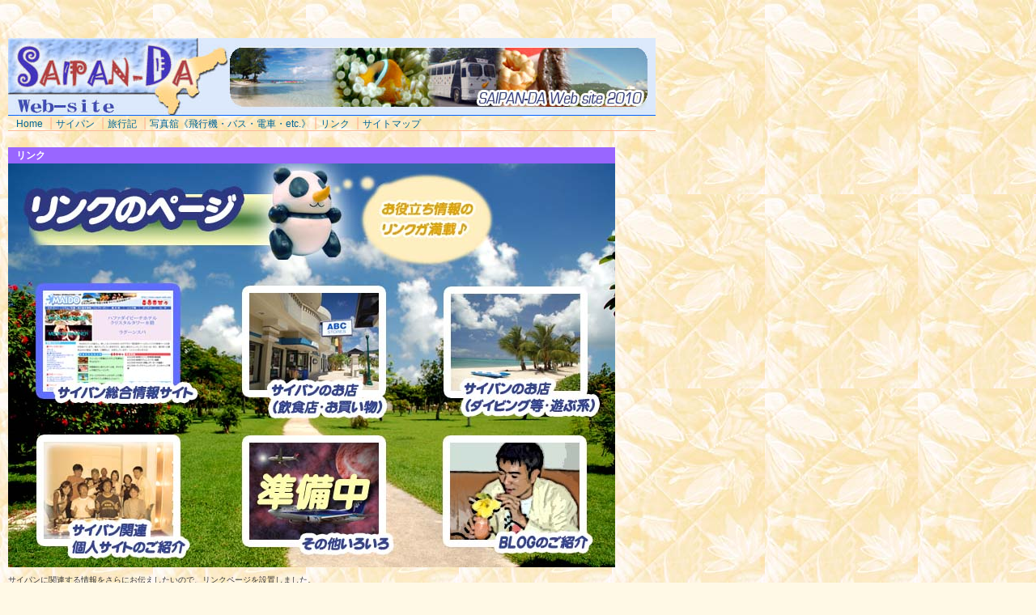

--- FILE ---
content_type: text/html
request_url: http://saipanda.com/link.htm
body_size: 1964
content:
<!DOCTYPE html PUBLIC "-//W3C//DTD XHTML 1.0 Transitional//EN"
 "http://www.w3.org/TR/xhtml1/DTD/xhtml1-transitional.dtd">
<html xmlns="http://www.w3.org/1999/xhtml"><!-- InstanceBegin template="/Templates/linkpage.dwt" codeOutsideHTMLIsLocked="false" -->
<!-- DW6 -->
<head>
<meta http-equiv="Content-Type" content="text/html; charset=shift_jis" />
<!-- InstanceBeginEditable name="doctitle" -->
<title>SAIPAN-DA Web-site サイパンのリンクページ</title>
<!-- InstanceEndEditable --><link rel="stylesheet" href="2col_leftNav.css" type="text/css" />
<style type="text/css">
<!--
body {
	background-color: #FFF9E6;
	background-image:  url(PICT0017.jpg);
}
.style7 {font-size: 12px}
.unnamed1 {
	padding: 5px;
	height: 50px;
	width: 750px;
	border: solid #6633FF;
}
.title {
	background-color: #9966FF;
	width: 740px;
	line-height: 20px;
	font-weight: bold;
	color: #FFFFFF;
	padding-left: 10px;
	margin-top: 20px;
	margin-left: 10px;
	height: 20px;
}
.title-box {
	width: 750px;
	line-height: 20px;
	font-weight: bold;
	color: #FFFFFF;
	margin-top: 0px;
	margin-left: 10px;
	border: 1px none #9966FF;
	padding: 0px;
}
.style8 {font-size: 10px}
.style11 {font-size: 10px; color: #000099; }
.style12 {color: #FFFFFF}
.style13 {font-size: 9px}
.cont-title {
	background-color: #FFFFFF;
	width: 740px;
	line-height: 20px;
	font-weight: bold;
	padding-left: 10px;
	margin-top: 20px;
	margin-left: 10px;
	height: 30px;
	padding-top: 8px;
	background-image:  url(movie/movie-top.jpg);
}
.cont-title-box {
	width: 750px;
	line-height: 20px;
	font-weight: bold;
	color: #FFFFFF;
	margin-top: 0px;
	margin-left: 10px;
	border: 1px none #9966FF;
	padding: 0px;
}
.style10 {font-size: 12px; color: #FFFFFF; }
.style16 {color: #333333}
.style17 {
	font-size: 16px;
	color: #FFCC00;
}
-->
</style>
<script language="JavaScript" type="text/JavaScript">
<!--
function MM_reloadPage(init) {  //reloads the window if Nav4 resized
  if (init==true) with (navigator) {if ((appName=="Netscape")&&(parseInt(appVersion)==4)) {
    document.MM_pgW=innerWidth; document.MM_pgH=innerHeight; onresize=MM_reloadPage; }}
  else if (innerWidth!=document.MM_pgW || innerHeight!=document.MM_pgH) location.reload();
}
MM_reloadPage(true);
//-->
</script>
<!-- InstanceBeginEditable name="head" --><!-- InstanceEndEditable -->
</head>
<!-- The structure of this file is exactly the same as 2col_rightNav.html;
     the only difference between the two is the stylesheet they use -->
<body> 
<div id="masthead2"> 
  <h1 id="siteName">&nbsp;    </h1> 

  <h1><img src="pic/toppage/topbana01j.jpg" alt="サイパンダウェブサイト" width="800" height="96" /><br />
  </h1>
  <div id="globalNav"><a href="index.htm">Home</a> | <a href="trv-03a.htm">サイパン</a> | <a href="trv-00.htm">旅行記</a> | <a href="hob-00.htm">写真舘《飛行機・バス・電車・etc.》</a>| <a href="link.htm">リンク</a> | <a href="sitemap.htm">サイトマップ
  </a> <br />
  </div>
</div> 
<!-- InstanceBeginEditable name="CONTENTS" -->
<div class="title"><a name="01001" id="01001"></a><span class="style7">リンク</span></div>
<div class="title-box"><img src="link/linktop-pic.jpg" alt="サイパン関連のリンクページ" width="750" height="499" border="0" usemap="#Map" />
  <map name="Map" id="Map">
    <area shape="rect" coords="34,149,235,299" href="link/link01.htm" />
    <area shape="rect" coords="32,333,224,487" href="link/link04.htm" />
    <area shape="rect" coords="536,334,723,483" href="link/link06.htm" />
    <area shape="rect" coords="534,152,731,316" href="link/link03.htm" />
    <area shape="rect" coords="287,150,468,314" href="link/link02.htm" />
  </map>
</div>
<table width="750"  border="0" cellpadding="10" cellspacing="0">
  <tr>
    <td><span class="style8">        <span class="style16">サイパンに関連する情報をさらにお伝えしたいので、リンクページを設置しました。<br />
リンクをご希望の方は<a href="mailto:info@saipanda.com">メール</a>にてお知らせください。検討させていただきまして、掲載可否のご連絡をさせていただきます。<br />
（アダルト関連、このサイトとかけ離れた内容を掲載している場合はお断りさせていただきます。あらかじめご承知おきください。）<br />
</span></span></td>
  </tr>
</table>
<br />
<br />
<!-- InstanceEndEditable -->
<div id="siteInfo">  <a href="index.htm">Home</a> | <a href="#sitemap.htm">Site
  Map</a> | <a href="mailto:info@saipanda.com">ご意見・ご要望</a> | &copy;2010
  SAIPAN-DA Web-site <br /> 
</div> 
</body>
<!-- InstanceEnd --></html>


--- FILE ---
content_type: text/css
request_url: http://saipanda.com/2col_leftNav.css
body_size: 2670
content:
/***********************************************/
/* 2col_leftNav.css                            */
/* Use with template 2col_leftNav.html          */
/***********************************************/

/***********************************************/
/* HTML tag styles                             */
/***********************************************/ 

body{
	font-family: Arial,sans-serif;
	color: #333333;
	line-height: 1.166;	
	margin: 0px;
	padding: 0px;
}

a:link, a:visited, a:hover {
	color: #006699;
	text-decoration: none;
}

a:hover {
	text-decoration: underline;
}
/* overrides decoration from previous rule for hovered links */

h1, h2, h3, h4, h5, h6 {
	font-family: Arial,sans-serif;
	margin: 0px;
	padding: 0px;
}

h1{
 font-family: Verdana,Arial,sans-serif;
 font-size: 200%;
 color: #334d55;
}

h2{
 font-size: 114%;
 color: #006699;
}

h3{
 font-size: 100%;
 color: #334d55;
}

h4{
 font-size: 100%;
 font-weight: normal;
 color: #333333;
}

h5{
 font-size: 100%;
 color: #334d55;
}

ul{
 list-style-type: square;
}

ul ul{
 list-style-type: disc;
}

ul ul ul{
 list-style-type: none;
}

label{
 font: bold 100% Arial,sans-serif;
 color: #334d55;
}
				

/***********************************************/
/* Layout Divs                                 */
/***********************************************/

#masthead{
	margin: 0px 0px 0px 10px;
	width: 800px;
}

#navBar{
	width: 180px;
	padding: 0px;
	border-right: 1px solid #FFB997;
	border-left: 1px solid #FFB997;
	border-bottom: 1px solid #FFB997;
	background-color: #FFCC99;
	margin-top: 0px;
	margin-left: 10px;
	margin-right: 0px;
	margin-bottom: 0px;
	height: auto;
	float: left;
}

#content{
	position:absolute;
	width: 603px;
	margin: 0;
	padding: 0 0 0 0;
	left: 205px;
	top: 125px;
}

#masthead2{
	margin: 0px 0px 15px 10px;
	width: 800px;
	border-bottom: 1px solid #FFB997;
	padding-top: 0px;
	padding-bottom: 0px;
	height: auto;
}
#content2{
	width: 603px;
	margin: 0 0 0 7;
	padding: 0;
	float: left;
}


/***********************************************/
/*Component Divs                               */
/***********************************************/

#siteName{
	margin: 0px;
	padding: 10px 0px 0px;
}


/*************** #pageName styles **************/

#pageName{
	padding: 0px 0px 10px 10px;
}


/************* #globalNav styles **************/

#globalNav{
color: #FFB997;
padding: 0px 0px 0px 10px;
white-space: nowrap;
}
/* 'nowrap' prevents links from line-wrapping if there are too many to fit in one line
   this will force a horizontal scrollbar if there isn't enough room for all links
   remove rule or change value to 'normal' if you want the links to line-wrap */

#globalNav img{
 display: block;
}

#globalNav a {
	font-size: 12px;
	padding: 0px 4px 0px 0px; 
}


/************* #breadCrumb styles *************/

#breadCrumb{
	font-size: 80%;
	padding: 5px 0px 5px 10px;
}


/************** .feature styles ***************/

.feature{
	padding: 0px 0px 10px 10px;
	font-size: 80%;
}

.feature h3{
	padding: 30px 0px 5px 0px;
	text-align: center;
}

.feature img{
	float: left;
	padding: 0px 10px 0px 0px;
	margin: 0 5px 5px 0;
}
/* adjust margins to change separation between the feature image and text flowing around it */


/************** .story styles *****************/

.story{
	clear: both;
	padding: 10px 0px 0px 10px;
	font-size: 80%;
}

.story p{
	padding: 0px 0px 10px 0px;
}


/************* #siteInfo styles ***************/

#siteInfo{
	clear: left;
	border: 1px solid #FFB997;
	font-size: 10px;
	color: #FFB997;
	padding: 10px;
	width: 800px;
	float: left;
	height: auto;
}
/* negative top margin pulls siteinfo up so its top border overlaps (and thus lines up with)
	the bottom border of the navBar in cases where they "touch" */

#siteInfo img{
	padding: 4px 4px 4px 0px;
	vertical-align: middle;
}

/*********** #navBar link styles ***********/

#navBar ul a:link, #navBar ul a:visited {display: block;}
#navBar ul {list-style: none; margin: 0; padding: 0;}

/* hack to fix IE/Win's broken rendering of block-level anchors in lists */
#navBar li {
	border-bottom: 1px solid #FFB997;
}

/* fix for browsers that don't need the hack */
html>body #navBar li {border-bottom: none;}


/*********** #sectionLinks styles ***********/

#sectionLinks{
	margin: 0px;
	padding: 0px;
	border-bottom: 1px solid #FFB997;
	font-size: 90%;
}

#sectionLinks h3{
	padding: 10px 0px 2px 10px;
}

#sectionLinks a:link{
	padding: 2px 0px 2px 10px;
	border-top: 1px solid #FFB997;
	width: 100%;
  voice-family: "\"}\""; 
  voice-family:inherit;
	width: auto;
}

#sectionLinks a:visited{
	border-top: 1px solid #FFB997;
	padding: 2px 0px 2px 10px;
}

#sectionLinks a:hover{
	border-top: 1px solid #FFB997;
	background-color: #FFB997;
	padding: 2px 0px 2px 10px;
}


/*********** .relatedLinks styles ***********/

.relatedLinks{
	margin: 0px;
	padding: 0px 0px 10px 10px;
	font-size: 90%;
}

.relatedLinks h3{
	padding: 10px 0px 2px 0px;
}


/************** #advert styles **************/

#advert{
	padding: 10px 0px 0px 10px;
	font-size: 9px;
	border-top: 1px solid #FFB997;
}

#advert img{
	display: block;
}


/************** #headlines styles **************/

#headlines{
	margin: 0px;
	padding: 10px 0px 20px 10px;
	font-size: 80%;
}

#headlines p{
	padding: 5px 0px 5px 0px;
}


/************** #BOX **************/
.box-red-line2-outer{
	width: 750px;
	border: 1px solid #009966;
	margin-top: 10px;
	margin-bottom: 20px;
	color: normal;
	background-color: #009966;
	line-height: 18px;
}
.box-red-line2-inner{
	padding: 5px;
	line-height: normal;
	background-color: #F7FFFC;
	word-spacing: 10em;
}

.saipan-title {
	background-color: #CC6600;
	width: 400px;
	line-height: 20px;
	font-weight: bold;
	color: #FFFFFF;
	padding-left: 10px;
	margin-top: 20px;
}
.saipan-box {
	width: 600px;
	padding: 5px;
	background-color: #FAF1DC;
	border-top: 1px solid #CC6600;
	border-right: 1px solid #CC6600;
	border-bottom: 1px solid #CC6600;
	border-left: 1px solid #CC6600;
	margin-bottom: 20px;
	height: auto;
}
.saipan-textlink{
	border-bottom: 1px solid #CC6600;
	padding-left: 5px;
	height: 19px;
	padding-top: 5px;
}
.saipan-box1{
	padding: 5px;
	height: auto;
}
.saipan-top{
	margin-top: 5px;
	padding: 5px;
	height: auto;
	width: 583px;
}
.saipan{
	margin-top: 5px;
	border-top: 1px solid #FFB997;
	padding: 5px;
	height: auto;
	width: 583px;
}

.saipan-end{
	border-top: 1px solid #CC6600;
	border-bottom: 1px solid #CC6600;
	margin-top: 5px;
	padding: 5px;
	height: 19px;
}

/************** #trv03a **************/
#content3{
	width: 750px;
	margin: 10px;
	padding: 0;
	clear: none;
	float: left;
	height: auto;
}
.box-gr-line3-outer{
	width: 750px;
	border: 1px solid #009966;
	margin-top: 10px;
	margin-bottom: 20px;
	color: normal;
	background-color: #009966;
	line-height: 18px;
}
.box-gr-line3-inner{
	padding: 5px;
	line-height: normal;
	background-color: #F7FFFC;
	word-spacing: 10em;
}

.saipan-title3 {
	background-color: #CC6600;
	width: 400px;
	line-height: 20px;
	font-weight: bold;
	color: #FFFFFF;
	padding-left: 10px;
	margin-top: 20px;
}
.saipan-box3 {
	width: 750px;
	padding: 5px;
	background-color: #FAF1DC;
	border-top: 1px solid #CC6600;
	border-right: 1px solid #CC6600;
	border-bottom: 1px solid #CC6600;
	border-left: 1px solid #CC6600;
	margin-bottom: 20px;
}
.saipan-textlink3{
	border-bottom: 1px solid #CC6600;
	padding-left: 5px;
	height: 19px;
	padding-top: 5px;
}
.saipan-box31{
	padding: 5px;
	height: auto;
}
.saipan-top3{
	margin-top: 5px;
	padding: 5px;
	height: 5px;
}
.saipan3{
	margin-top: 5px;
	border-top: 1px solid #FFB997;
	padding: 5px;
	height: 19px;
}

.saipan-end3{
	border-top: 1px solid #CC6600;
	border-bottom: 1px solid #CC6600;
	margin-top: 5px;
	padding: 5px;
	height: 19px;
}

/************** #trv01j **************/
.trv01j-top{
	margin-top: 5px;
	padding: 5px;
	height: 5px;
}
.trv01j-mnavi{
	margin-top: 0px;
	padding: 5px;
	height: auto;
	font-size: 12px;
	color: #6666FF;
	font-weight: normal;
	width: 598px;
	margin-bottom: 20px;
	margin-left: 5px;
	border: 1px solid #CC6633;
}
.bbk000a{
	border-top: 1px none #FFB997;
	padding: 5px;
	height: auto;
	width: 598px;
}
.bbk000{
	margin-top: 5px;
	border-top: 1px solid #6699FF;
	padding: 5px;
	height: auto;
}
.bbk000-title {
	background-color: #6699FF;
	width: 600px;
	line-height: 20px;
	font-weight: bold;
	color: #FFFFFF;
	padding-left: 10px;
	margin-top: 20px;
	height: auto;
}
.bbk000-box {
	width: 598px;
	padding: 5px;
	background-color: #EAF7FD;
	border-top: 1px solid #6699FF;
	border-right: 1px solid #6699FF;
	border-bottom: 1px solid #6699FF;
	border-left: 1px solid #6699FF;
	margin-bottom: 20px;
}
.bbk000-box1{
	padding: 5px;
	height: auto;
}

.bbk001-title {
	background-color: #66CCCC;
	width: 250px;
	line-height: 20px;
	font-weight: bold;
	color: #FFFFFF;
	padding-left: 10px;
	margin-top: 20px;
}
.bbk001-box {
	width: 598px;
	padding: 5px;
	background-color: #E8F7F7;
	border-top: 1px solid #66CCCC;
	border-right: 1px solid #66CCCC;
	border-bottom: 1px solid #66CCCC;
	border-left: 1px solid #66CCCC;
	margin-bottom: 20px;
	float: left;
	height: auto;
	clear: right;
}
.bbk001-box1{
	padding: 5px;
	height: auto;
}
.bbk001{
	margin-top: 5px;
	border-top: 1px solid #66CCCC;
	padding: 5px;
	height: auto;
}

/************** #trv00 **************/
.trv00-top{
	margin-top: 5px;
	padding: 5px;
	height: auto;
}
.trv00-mnavi{
	margin-top: 5px;
	padding: 5px;
	height: 5px;
	font-size: 12px;
	color: #6666FF;
	border-top-width: 1px;
	border-right-width: 1px;
	border-bottom-width: 1px;
	border-left-width: 1px;
	border-top-style: solid;
	border-right-style: none;
	border-bottom-style: solid;
	border-left-style: none;
	border-top-color: #CC6633;
	border-right-color: #CC6633;
	border-bottom-color: #CC6633;
	border-left-color: #CC6633;
	font-weight: normal;
}
.bbk002a{
	margin-top: 5px;
	border-top: 1px solid #FFB997;
	padding: 5px;
	height: auto;
	width: 598px;
}
.bbk002{
	margin-top: 5px;
	border-top: none;
	padding: 5px;
	height: auto;
	border-left-style: none;
	border-right-width: 2px;
	border-bottom-width: 2px;
	border-right-style: solid;
	border-bottom-style: solid;
	border-right-color: #B56A6A;
	border-bottom-color: #B56A6A;
}
.bbk002-title {
	background-color: #B56A6A;
	width: 600px;
	line-height: 20px;
	font-weight: bold;
	color: #FFFFFF;
	padding-left: 10px;
	margin-top: 20px;
}
.bbk002-box {
	width: 598px;
	padding: 5px;
	border-top: 1px solid #B56A6A;
	border-right: 1px solid #B56A6A;
	border-bottom: 1px solid #B56A6A;
	border-left: 1px solid #B56A6A;
	margin-bottom: 20px;
}
.bbk002-box1{
	padding: 5px;
	height: auto;
}

.bbk003-title {
	background-color: #66CCCC;
	width: 250px;
	line-height: 20px;
	font-weight: bold;
	color: #FFFFFF;
	padding-left: 10px;
	margin-top: 20px;
}
.bbk003-box {
	width: 598px;
	padding: 5px;
	background-color: #E8F7F7;
	border-top: 1px solid #66CCCC;
	border-right: 1px solid #66CCCC;
	border-bottom: 1px solid #66CCCC;
	border-left: 1px solid #66CCCC;
	margin-bottom: 20px;
}
.bbk003-box1{
	padding: 5px;
	height: 19px;
}
.bbk003{
	margin-top: 5px;
	border-top: 1px solid #66CCCC;
	padding: 5px;
	height: 19px;
}

/************** #trv01c **************/
.trv01c-top{
	margin-top: 5px;
	padding: 5px;
	height: 5px;
}
.trv01c-mnavi{
	margin-top: 5px;
	padding: 5px;
	height: auto;
	font-size: 12px;
	color: #6666FF;
	border-top-width: 1px;
	border-right-width: 1px;
	border-bottom-width: 1px;
	border-left-width: 1px;
	border-top-style: solid;
	border-right-style: none;
	border-bottom-style: solid;
	border-left-style: none;
	border-top-color: #CC6633;
	border-right-color: #CC6633;
	border-bottom-color: #CC6633;
	border-left-color: #CC6633;
	font-weight: normal;
	width: 790px;
}
.bbk01ca{
	margin-top: 5px;
	border-top: 1px solid #FFB997;
	padding: 5px;
	height: 19px;
	width: 598px;
}
.bbk01c{
	margin-top: 5px;
	border-top: 1px solid #3366CC;
	padding: 5px;
	height: auto;
}
.bbk01c-title {
	background-color: #3366CC;
	width: 600px;
	line-height: 20px;
	font-weight: bold;
	color: #FFFFFF;
	padding-left: 10px;
	margin-top: 20px;
}
.bbk01c-box {
	width: 598px;
	padding: 5px;
	border-top: 1px solid #3366CC;
	border-right: 1px solid #3366CC;
	border-bottom: 1px solid #3366CC;
	border-left: 1px solid #3366CC;
	margin-bottom: 20px;
	background-color: #F0F3FB;
}
.bbk01c-box1{
	padding: 5px;
	height: auto;
}

.bbk01c2-title {
	background-color: #66CCCC;
	width: 250px;
	line-height: 20px;
	font-weight: bold;
	color: #FFFFFF;
	padding-left: 10px;
	margin-top: 20px;
}
.bbk01c2-box {
	width: 598px;
	padding: 5px;
	background-color: #E8F7F7;
	border-top: 1px solid #66CCCC;
	border-right: 1px solid #66CCCC;
	border-bottom: 1px solid #66CCCC;
	border-left: 1px solid #66CCCC;
	margin-bottom: 20px;
}
.bbk01c2-box1{
	padding: 5px;
	height: 19px;
}
.bbk01c2{
	margin-top: 5px;
	border-top: 1px solid #66CCCC;
	padding: 5px;
	height: 19px;
}
.bbk01c-box1-tittle{
	margin-top: 20px;
	margin-bottom: 10px;
	padding: 2px;
	background-color: #009900;
	font-weight: bold;
	color: #FFFFFF;
}
.bbk01c-box1-bottomline{
	margin-top: 5px;
	border-bottom: 1px solid #009900;
	padding: 5px;
	height: auto;
	color: #336600;
}
.bbk01c-box1-subtittle{
	margin-top: 30px;
	padding: 1px;
	background-color: #FF9966;
	font-weight: bold;
	color: #FFFFFF;
	width: 250px;
}
.bbk01c-box1-subt-line{
	border-top: 1px solid #FF9966;
	border-bottom: 1px solid #FF9966;
	padding: 5px;
	height: auto;
	color: #CC6600;
	border-left: 1px solid #FF9966;
	border-right: 1px solid #FF9966;
	background-color: #FFFFCC;
}

#content-trv01c{
	position:absolute;
	width: 603px;
	margin: 0;
	padding: 0 0 0 0;
	left: 211px;
	top: 41px;
}

/************** #MAIN **************/
#contents {
	float: left;
	width: 740px;
	margin: 5px;
}
.trv03waku {
	border-top: 1px solid #FFB997;
	border-bottom: 1px solid #FFB997;
	margin-top: 10px;
	margin-bottom: 20px;
	text-decoration: blink;
}

/************** trv01g **************/
.trv01g-top {
	font-size: 12px;
	color: #FFFFFF;
	background-color: #CC3300;
	height: 15px;
	width: 598px;
	font-weight: bold;
	padding: 2px;
}
.trv01g-topbox {
	border: 1px solid #CC0000;
	margin: 0px;
	padding: 0px;
	height: auto;
	width: 582px;
	clear: none;
	float: none;
}
.trv01g-2top {
	font-size: 12px;
	color: #FFFFFF;
	background-color: #CC3300;
	height: 15px;
	width: 598px;
	font-weight: bold;
	padding: 2px;
	margin: 50px 0px 0px;
}
.trv01g-2topbox {
	border: 1px solid #CC0000;
	margin: 0px;
	padding: 0px;
	height: auto;
	width: 600px;
	clear: none;
	float: none;
}
.trv01g-2topbox-box {
	margin: 0px;
	padding: 0px;
	height: auto;
	width: 600px;
	clear: none;
	float: none;
	border: none #CC0000;
}
#trv01-content {
	width: 593px;
	float: left;
	margin-left: 10px;
	clear: right;
	height: auto;
}
